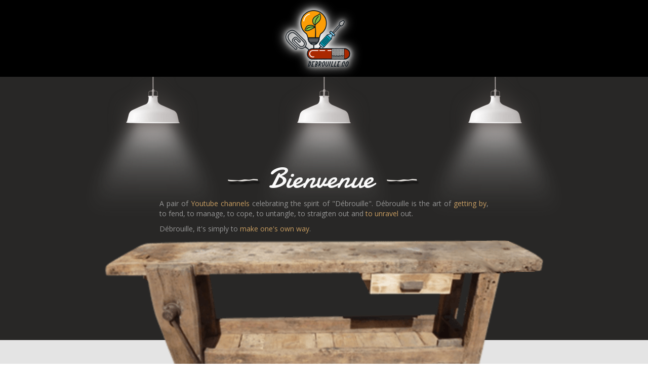

--- FILE ---
content_type: text/html
request_url: https://debrouille.co/legal/
body_size: 4037
content:
<!DOCTYPE html>
<html>
    <head>
      <meta charset="utf-8"><script type="application/ld+json">
    {
        "@context" : "http://schema.org",
        "@type" : "BlogPosting",
        "mainEntityOfPage": {
             "@type": "WebPage",
             "@id": "https:\/\/debrouille.co\/"
        },
        "articleSection" : "",
        "name" : "Mentions Légales",
        "headline" : "Mentions Légales",
        "description" : "Débrouille \u0026 co. is a channel about tradition, knowledge and innovation.",
        "inLanguage" : "en",
        "author" : "François Fournier",
        "creator" : "François Fournier",
        "publisher": "François Fournier",
        "accountablePerson" : "François Fournier",
        "copyrightHolder" : "François Fournier",
        "copyrightYear" : "2021",
        "datePublished": "2021-03-01T09:32:10Z",
        "dateModified" : "2021-03-01T09:32:10Z",
        "url" : "\/legal\/",
        "wordCount" : "343",
        "keywords" : [ "Blog" ]
    }
</script>
<title>
  Mentions Légales &ndash; Débrouille &amp; co.
</title><meta charset="utf-8">
<meta http-equiv="X-UA-Compatible" content="IE=edge">
<meta name="viewport" content="width=device-width, initial-scale=1">
<title></title>

<link href='//fonts.googleapis.com/css?family=Open+Sans:400,300,400italic,600,700' rel='stylesheet' type='text/css'>
<link href='//fonts.googleapis.com/css?family=Damion' rel='stylesheet' type='text/css'>
<link href="/css/bootstrap.min.css" rel="stylesheet">
<link href="/css/font-awesome.min.css" rel="stylesheet">
<link href="/css/templatemo-style.css" rel="stylesheet">
<link rel="shortcut icon" href="/img/favicon.ico" type="image/x-icon" />



  


<meta name="description" content="Débrouille &amp; co. is a channel about tradition, knowledge and innovation.">
<meta name="author"      content="MayetLab">
<meta name="version" 		 content="2022-01-27T11:44:41Z">

<meta itemprop="name" content="Mentions Légales">
<meta itemprop="description" content="Dispositions Juridictionnelles Ce site et son contenu sont régis par le droit Français, et tout litige éventuel s’y rapportant sera soumis à la compétence des tribunaux français.
Edition, Publication  Email&nbsp;: contact@mayetlab.fr Responsable de la publication&nbsp;: François Fournier  Contact&nbsp;: contact@debrouille.co Hébergeur du site&nbsp;: MayetSoft Note&nbsp;: Site d&#39;information n&#39;effectuant pas de vente. L&#39;activité de ce site n&#39;utilise pas de système de communication téléphonique  Propriété Intellectuelle Ce site appartient et est exploité par François Fournier au travers d&#39;un ou plusieurs de ses projets."><meta itemprop="datePublished" content="2021-03-01T10:32:10+01:00" />
<meta itemprop="dateModified" content="2021-03-01T10:32:10+01:00" />
<meta itemprop="wordCount" content="343">
<meta itemprop="keywords" content="" />
<meta property="og:title" content="Mentions Légales" />
<meta property="og:description" content="Dispositions Juridictionnelles Ce site et son contenu sont régis par le droit Français, et tout litige éventuel s’y rapportant sera soumis à la compétence des tribunaux français.
Edition, Publication  Email&nbsp;: contact@mayetlab.fr Responsable de la publication&nbsp;: François Fournier  Contact&nbsp;: contact@debrouille.co Hébergeur du site&nbsp;: MayetSoft Note&nbsp;: Site d&#39;information n&#39;effectuant pas de vente. L&#39;activité de ce site n&#39;utilise pas de système de communication téléphonique  Propriété Intellectuelle Ce site appartient et est exploité par François Fournier au travers d&#39;un ou plusieurs de ses projets." />
<meta property="og:type" content="article" />
<meta property="og:url" content="https://debrouille.co/legal/" /><meta property="article:section" content="" />
<meta property="article:published_time" content="2021-03-01T10:32:10+01:00" />
<meta property="article:modified_time" content="2021-03-01T10:32:10+01:00" />


<meta name="twitter:card" content="summary"/>
<meta name="twitter:title" content="Mentions Légales"/>
<meta name="twitter:description" content="Dispositions Juridictionnelles Ce site et son contenu sont régis par le droit Français, et tout litige éventuel s’y rapportant sera soumis à la compétence des tribunaux français.
Edition, Publication  Email&nbsp;: contact@mayetlab.fr Responsable de la publication&nbsp;: François Fournier  Contact&nbsp;: contact@debrouille.co Hébergeur du site&nbsp;: MayetSoft Note&nbsp;: Site d&#39;information n&#39;effectuant pas de vente. L&#39;activité de ce site n&#39;utilise pas de système de communication téléphonique  Propriété Intellectuelle Ce site appartient et est exploité par François Fournier au travers d&#39;un ou plusieurs de ses projets."/>


<link rel="alternate" href="https://debrouille.co/index.xml" type="application/rss+xml" title="Débrouille &amp; co."/>
</head>
    <body class="is-preload">


<div class="tm-top-header">
  <div class="container">
    <div class="row">
      <div class="tm-top-header-inner">
        <div class="tm-logo-container" style="margin: auto;">
          <a href="/">
            <img src="/img/logo.png" alt="Logo" class="tm-site-logo" style="filter: drop-shadow(0px 0px 5px white) drop-shadow(0px 0px 10px white)">
            <h1 class="tm-site-name tm-handwriting-font"></h1>
          </a>
        </div>
        <div class="mobile-menu-icon">
          <i class="fa fa-bars"></i>
        </div>
        <nav class="tm-nav">
          <ul>
            
            
        </nav>
      </div>
    </div>
  </div>
</div>
<section class="tm-welcome-section">
  <div class="container tm-position-relative">
    <div class="tm-lights-container">
      <img src="/img/light.png" alt="Light" class="light light-1">
      <img src="/img/light.png" alt="Light" class="light light-2">
      <img src="/img/light.png" alt="Light" class="light light-3">
    </div>
    <div class="row tm-welcome-content">
      <h2 class="white-text tm-handwriting-font tm-welcome-header"><img src="/img/header-line.png" alt="Line" class="tm-header-line">&nbsp;Bienvenue&nbsp;&nbsp;<img src="/img/header-line.png" alt="Line" class="tm-header-line"></h2>
      
      <p class="gray-text tm-welcome-description">A pair of <span class="gold-text">Youtube channels</span> celebrating the spirit of "Débrouille". Débrouille is the art of <span class="gold-text">getting by</span>, to fend, to manage, to cope, to untangle, to straigten out and <span class="gold-text">to unravel</span> out.
      </p>
      <p class="gray-text tm-welcome-description text-center w-100">Débrouille, it's simply to <span class="gold-text">make one's own way</span>.</p>
      
    </div>
    <img src="/img/workbench.png" alt="Table Set" class="tm-table-set img-responsive">
  </div>
</section>
<div id="content">
  <div class="tm-main-section light-gray-bg">
    <div class="container" id="main">
      <section class="tm-section tm-section-margin-bottom-0 row">
        <h1>Mentions Légales</h1>
        
<h4>Dispositions Juridictionnelles</h4>
<p>Ce site et son contenu sont régis par le droit Français, et tout litige éventuel s’y rapportant sera soumis à la compétence des tribunaux français.</p>

<h4>Edition, Publication</h4>
<ul>
  <li>Email&nbsp;: <a href="/cdn-cgi/l/email-protection" class="__cf_email__" data-cfemail="52313d3c26333126123f332b37263e33307c3420">[email&#160;protected]</a></li>
  <li>Responsable de la publication&nbsp;: François Fournier </li>
  <li>Contact&nbsp;: <a href="/cdn-cgi/l/email-protection#96f5f9f8e2f7f5e2d6f2f3f4e4f9e3fffafaf3b8f5f9" target="_blank"><span class="__cf_email__" data-cfemail="7e1d11100a1f1d0a3e1a1b1c0c110b1712121b501d11">[email&#160;protected]</span></a></li>
  <li>Hébergeur du site&nbsp;: <a href="https://mayetsoft.fr" target="_blank" rel="noopener">MayetSoft</a></li>
  <li>Note&nbsp;: Site d'information n'effectuant pas de vente.</li>
  <li>L'activité de ce site n'utilise pas de système de communication téléphonique</li>
</ul>

<h4>Propriété Intellectuelle</h4>
<p>Ce site appartient et est exploité par François Fournier au travers d'un ou plusieurs de ses projets. Son contenu est protégé par les lois en vigueur sur la propriété intellectuelle et font l’objet d’une autorisation d’utilisation.</p>
<p>Les éléments accessibles sur ce site (textes, photographies, images, icônes, sons, vidéos, logiciels, bases de données…) sont protégés par des droits de propriété intellectuelle et industrielle.</p>

<!-- <h5>Sources des éléments utilisés</h5>
<ul>
  <li>Aucune élément extérieur utilisé à ce jour</li>
</ul> -->

<h4>Limitation de responsabilité</h4>
<p>Nous nous efforçons au mieux de nos possibilités de garantir l’exactitude et la mise à jour des informations diffusées sur notre site. Nous nous réservons le droit de corriger à tout moment et sans préavis son contenu. Néanmoins nous ne pouvons garantir l’exhaustivité ou l’entière exactitude des informations mises à la disposition sur le site.</p>
<p>En conséquence, nous déclinons toute responsabilité pour toute imprécision, inexactitude ou omission portant sur des informations disponibles sur le site.</p>

<h4>Disponibilité</h4>
<p>Le fonctionnement du site peut être affecté par des événements que nous ne contrôlons pas, tels que par exemple, des pannes réseau ou de transmission entre votre poste informatique, le réseau internet, votre fournisseur d’accès, notre hébergeur.</p>
<p>Nous, nos fournisseurs de services ou hébergeur, nous réservons également le droit, à tout moment, d’interrompre temporairement, tout ou partie du site pour effectuer des opérations de maintenance, des améliorations ou des modifications sur le site ou le serveur qui l’héberge sans être tenus pour responsables de ces suspensions ou interruptions.</p>

<h4>Protection des données</h4>
<p>Ce site ne collecte pas d'information personnelle. Des informations statistiques peuvent être collectées par les fournisseur de services techniques de ce site mais elles ne comportent en aucun cas des information personelles permettant d'identifier les visiteurs.</p>

      </section>
    </div>
  </div>

        </div><footer>
  <div class="tm-black-bg">
    <div class="container">
      <div class="row margin-bottom-60">
        <nav class="col-lg-3 col-md-3 tm-footer-nav tm-footer-div">
          <h3 class="tm-footer-div-title">The Débrouille Universe</h3>
          <ul>
            <li><a href="https://debrouille.co">Website</a></li>
            <li><a href="https://chanel.debrouille.co">English Youtube channel</a></li>
            <li><a href="https://chaine.debrouille.co">Chaine Youtube Français</a></li>
            <li><a href="https://mayetlab.fr">MayetLab</a></li>
            <li><a href="https://en.liberapay.com/francoisf/">Support me</a></li>
          </ul>
        </nav>
        <div class="col-lg-5 col-md-5 tm-footer-div">
          <h3 class="tm-footer-div-title">About Débrouille</h3>
          <p class="margin-top-15">I am François, a maker and DIYer operating my craft in rural France. I aim to make do with mostly what I have laying around when starting a new project. I come from a long line of hoarders, and I used most of what the previous generations stocked up already...</p>
          <p class="margin-top-15">Through these channels, I share my experiments to inform, teach and entertain, in both English and French.</p>
        </div>
        <div class="col-lg-4 col-md-4 tm-footer-div">
          <h3 class="tm-footer-div-title">Get Social</h3>
          <p>To support us, subscribe, like and share our channels with your friends.</p>
          <div class="tm-social-icons-container">
            <a href="https://chanel.debrouille.co" class="tm-social-icon"><i class="fa fa-youtube"></i></a>
            <a href="https://chaine.debrouille.co" class="tm-social-icon"><i class="fa fa-youtube"></i></a>
            <script data-cfasync="false" src="/cdn-cgi/scripts/5c5dd728/cloudflare-static/email-decode.min.js"></script><script src="https://liberapay.com/francoisf/widgets/button.js"></script>
            <noscript><a href="https://liberapay.com/francoisf/donate"><img alt="Donate using Liberapay" src="https://liberapay.com/assets/widgets/donate.svg"></a></noscript>
          </div>
        </div>
      </div>
    </div>
  </div>
  <div>
    <div class="container">
      <div class="row tm-copyright">
       <p class="col-lg-12 small copyright-text text-center">
         Copyright &copy; 2021-2022, MayetLab.
         – <a href="/legal">Terms & Policies</a>
       </p>
     </div>
   </div>
 </div>
</footer> 

<script type="text/javascript" src="/js/jquery-1.11.2.min.js"></script>      
<script type="text/javascript" src="/js/templatemo-script.js"></script>      
<script defer src="https://static.cloudflareinsights.com/beacon.min.js/vcd15cbe7772f49c399c6a5babf22c1241717689176015" integrity="sha512-ZpsOmlRQV6y907TI0dKBHq9Md29nnaEIPlkf84rnaERnq6zvWvPUqr2ft8M1aS28oN72PdrCzSjY4U6VaAw1EQ==" data-cf-beacon='{"version":"2024.11.0","token":"163d2102425c4cfaa837afac67643608","r":1,"server_timing":{"name":{"cfCacheStatus":true,"cfEdge":true,"cfExtPri":true,"cfL4":true,"cfOrigin":true,"cfSpeedBrain":true},"location_startswith":null}}' crossorigin="anonymous"></script>
</body>
</html>


--- FILE ---
content_type: text/css
request_url: https://debrouille.co/css/templatemo-style.css
body_size: 3104
content:
/**

Cafe House Template

http://www.templatemo.com/tm-466-cafe-house



COLOR CODES
  Gold: #c79c60;
*/

/** Preloader
* https://ihatetomatoes.net/create-custom-preloading-screen/
*/
#loader-wrapper {
    position: fixed;
    top: 0;
    left: 0;
    width: 100%;
    height: 100%;
    z-index: 1000;
}
#loader {
    display: block;
    position: relative;
    left: 50%;
    top: 50%;
    width: 150px;
    height: 150px;
    margin: -75px 0 0 -75px;
    border-radius: 50%;
    border: 3px solid transparent;
    border-top-color: #3498db;

    -webkit-animation: spin 2s linear infinite; /* Chrome, Opera 15+, Safari 5+ */
    animation: spin 2s linear infinite; /* Chrome, Firefox 16+, IE 10+, Opera */

    z-index: 1001;
}
#loader:before {
    content: "";
    position: absolute;
    top: 5px;
    left: 5px;
    right: 5px;
    bottom: 5px;
    border-radius: 50%;
    border: 3px solid transparent;
    border-top-color: #e74c3c;

    -webkit-animation: spin 3s linear infinite; /* Chrome, Opera 15+, Safari 5+ */
    animation: spin 3s linear infinite; /* Chrome, Firefox 16+, IE 10+, Opera */
}

#loader:after {
    content: "";
    position: absolute;
    top: 15px;
    left: 15px;
    right: 15px;
    bottom: 15px;
    border-radius: 50%;
    border: 3px solid transparent;
    border-top-color: #f9c922;

    -webkit-animation: spin 1.5s linear infinite; /* Chrome, Opera 15+, Safari 5+ */
      animation: spin 1.5s linear infinite; /* Chrome, Firefox 16+, IE 10+, Opera */
}

@-webkit-keyframes spin {
    0%   {
        -webkit-transform: rotate(0deg);  /* Chrome, Opera 15+, Safari 3.1+ */
        -ms-transform: rotate(0deg);  /* IE 9 */
        transform: rotate(0deg);  /* Firefox 16+, IE 10+, Opera */
    }
    100% {
        -webkit-transform: rotate(360deg);  /* Chrome, Opera 15+, Safari 3.1+ */
        -ms-transform: rotate(360deg);  /* IE 9 */
        transform: rotate(360deg);  /* Firefox 16+, IE 10+, Opera */
    }
}
@keyframes spin {
    0%   {
        -webkit-transform: rotate(0deg);  /* Chrome, Opera 15+, Safari 3.1+ */
        -ms-transform: rotate(0deg);  /* IE 9 */
        transform: rotate(0deg);  /* Firefox 16+, IE 10+, Opera */
    }
    100% {
        -webkit-transform: rotate(360deg);  /* Chrome, Opera 15+, Safari 3.1+ */
        -ms-transform: rotate(360deg);  /* IE 9 */
        transform: rotate(360deg);  /* Firefox 16+, IE 10+, Opera */
    }
}

#loader-wrapper .loader-section {
    position: fixed;
    top: 0;
    width: 51%;
    height: 100%;
    background: #222222;
    z-index: 1000;
    -webkit-transform: translateX(0);  /* Chrome, Opera 15+, Safari 3.1+ */
    -ms-transform: translateX(0);  /* IE 9 */
    transform: translateX(0);  /* Firefox 16+, IE 10+, Opera */
}

#loader-wrapper .loader-section.section-left {
    left: 0;
}

#loader-wrapper .loader-section.section-right {
    right: 0;
}

/* Loaded */
.loaded #loader-wrapper .loader-section.section-left {
    -webkit-transform: translateX(-100%);  /* Chrome, Opera 15+, Safari 3.1+ */
        -ms-transform: translateX(-100%);  /* IE 9 */
            transform: translateX(-100%);  /* Firefox 16+, IE 10+, Opera */

    -webkit-transition: all 0.7s 0.3s cubic-bezier(0.645, 0.045, 0.355, 1.000);
            transition: all 0.7s 0.3s cubic-bezier(0.645, 0.045, 0.355, 1.000);
}

.loaded #loader-wrapper .loader-section.section-right {
    -webkit-transform: translateX(100%);  /* Chrome, Opera 15+, Safari 3.1+ */
        -ms-transform: translateX(100%);  /* IE 9 */
            transform: translateX(100%);  /* Firefox 16+, IE 10+, Opera */

-webkit-transition: all 0.7s 0.3s cubic-bezier(0.645, 0.045, 0.355, 1.000);
    transition: all 0.7s 0.3s cubic-bezier(0.645, 0.045, 0.355, 1.000);
}

.loaded #loader {
    opacity: 0;
    -webkit-transition: all 0.3s ease-out;
            transition: all 0.3s ease-out;
}
.loaded #loader-wrapper {
    visibility: hidden;

    -webkit-transform: translateY(-100%);  /* Chrome, Opera 15+, Safari 3.1+ */
        -ms-transform: translateY(-100%);  /* IE 9 */
            transform: translateY(-100%);  /* Firefox 16+, IE 10+, Opera */

    -webkit-transition: all 0.3s 1s ease-out;
            transition: all 0.3s 1s ease-out;
}
/* end Preloader */

body { overflow-x: hidden; }
ul {
  margin: 0;
  padding: 0;
}
* { font-family: 'Open Sans', sans-serif; }
.container { max-width: 960px; }
.tm-handwriting-font { font-family: 'Damion', cursive; }
.tm-top-header {
  background: black;
  color: white;
}
.tm-site-logo{
  max-width: 300px;
  vertical-align: bottom;
}
.tm-site-name {
  vertical-align: bottom;
}
.tm-site-name {
  color: #c79c60;
  display: inline-block;
  font-size: 32px;
  margin: 0 10px;
}
.tm-logo-container { padding: 10px 0; }
.tm-nav {
  display: -webkit-box;
  display: -webkit-flex;
  display: -ms-flexbox;
  display: flex;
  -webkit-box-align: center;
  -webkit-align-items: center;
      -ms-flex-align: center;
          align-items: center;
  font-weight: 700;
  text-transform: uppercase;
}
.tm-nav li {
  list-style: none;
  float: left;
}
.tm-nav li a {
  color: white;
  display: inline-block;
  padding: 15px 15px 20px 30px;
  -webkit-transition: all 0.3s ease;
          transition: all 0.3s ease;
}
.tm-nav li a:hover,
 .tm-nav li a:focus,
 .tm-nav li a.active {
  color: #c79c60;
  text-decoration: none;
}
.tm-nav li a.active {
  background: url(../img/logo.png) no-repeat, url(../img/nav-underline.png) no-repeat;
  background-size: 20px, 74px 17px;
  background-position: 0% 30%, center bottom;
}
.tm-top-header-inner {
  display: -webkit-box;
  display: -webkit-flex;
  display: -ms-flexbox;
  display: flex;
  -webkit-box-pack: justify;
  -webkit-justify-content: space-between;
      -ms-flex-pack: justify;
          justify-content: space-between;
  padding-top: 10px;
  padding-bottom: 10px;
}
.mobile-menu-icon { display: none; }
.tm-section { margin-bottom: 60px; }
.tm-section-margin-bottom-0 { margin-bottom: 0; }

/* Welcome */
.tm-welcome-section {
  background: #282726;
  text-align: center;
}
.white-text { color: white; }
.blue-text { color: #0066CC; }
.gold-text { color: #c79c60; }
.gray-text { color: #949494; }
.green-text { color: #30A430; }
.tm-welcome-header { font-size: 56px; }
.tm-welcome-header-2 {
  font-family: 'Times New Roman', serif;
  font-size: 62px;
  text-transform: uppercase;
}
.tm-welcome-content {
  margin: 150px auto 200px;
  max-width: 650px;
}
.tm-welcome-description { text-align: justify; }
.tm-welcome-img-container { text-align: right; }
.tm-more-button-welcome { margin: 40px auto; }
.tm-more-button {
  display: -webkit-box;
  display: -webkit-flex;
  display: -ms-flexbox;
  display: flex;
  -webkit-box-pack: center;
  -webkit-justify-content: center;
      -ms-flex-pack: center;
          justify-content: center;
  -webkit-box-align: center;
  -webkit-align-items: center;
      -ms-flex-align: center;
          align-items: center;
  background-image: url(../img/tm-brown-button.png);
  width: 196px;
  height: 46px;
  text-transform: uppercase;
  font-size: 16px;
  color: #c79c60;
  -webkit-transition: all 0.3s ease;
          transition: all 0.3s ease;
}
.tm-more-button:hover,
.tm-more-button:focus {
  color: white;
  text-decoration: none;
}
.tm-position-relative { position: relative; }
.tm-table-set {
  position: absolute;
  bottom: -100px;
  left: 0;
  right: 0;
  margin: auto;
}
.tm-lights-container {
  position: absolute;
  top: 0;
  left: 0;
  display: -webkit-box;
  display: -webkit-flex;
  display: -ms-flexbox;
  display: flex;
  -webkit-box-pack: justify;
  -webkit-justify-content: space-between;
      -ms-flex-pack: justify;
          justify-content: space-between;
  width: 100%;
}

/* Main content */
.light-gray-bg { background-color: #e4e4e4; }
.tm-main-section { padding-top: 170px; }
.img-thumbnail { padding: 8px; }
.inline-block { display: inline-block; }
.shadow-img {
  background: url(../img/shadow.png) no-repeat center bottom;
  padding-bottom: 7px;
}
.margin-top-30 { margin-top: 30px; }

/* Footer */
.tm-black-bg {
  background-color: #302f2f;
  color: white;
  padding-top: 50px;
}
.tm-footer-div-title {
  color: white;
  font-size: 21px;
  font-weight: 700;
}
.tm-footer-nav {
  font-weight: 700;
  text-transform: uppercase;
}
.tm-footer-nav ul { list-style: none; }
.tm-footer-nav li { padding: 15px 0 0 0; }
.tm-footer-nav li a { color: white; }
.tm-footer-nav li a:hover {
  color: #c79c60;
  text-decoration: none;
}
.margin-bottom-30 { margin-bottom: 30px; }
.margin-bottom-60 { margin-bottom: 60px; }
.margin-top-60 { margin-top: 60px; }
.margin-top-15 { margin-top: 15px; }
.copyright-text {
  margin-top: 30px;
  margin-bottom: 30px;
}
.tm-social-icon {
  background-color: #505050;
  color: white;
  display: inline-block;
  font-size: 20px;
  -webkit-transition: all 0.3s ease;
  transition: all 0.3s ease;
  width: 35px;
  height: 35px;
  border-radius: 2px;
  text-align: center;
  padding-top: 4px;
  margin-right: 10px;
}
.tm-social-icon:last-child { margin-right: 0; }
.tm-social-icon:hover,
.tm-social-icon:focus {
  background-color: #BB8232;
  color: white;
}
.tm-social-icons-container { margin-top: 25px; }
.tm-popular-item {
  background: url(../img/popular-item-bg.png) no-repeat;
  background-size: 100% 100%;
  max-width: 294px;
  margin-top: 30px;
  margin-bottom: 80px;
  position: relative;
}
.tm-popular-item-img { margin-left: 3px; }
.tm-popular-items-container {
  display: -webkit-box;
  display: -webkit-flex;
  display: -ms-flexbox;
  display: flex;
  -webkit-flex-wrap: wrap;
      -ms-flex-wrap: wrap;
          flex-wrap: wrap;
  -webkit-box-pack: justify;
  -webkit-justify-content: space-between;
      -ms-flex-pack: justify;
          justify-content: space-between;
  margin-bottom: 40px;
}
.tm-popular-items-container:last-child { margin-top: 15px; }
.tm-popular-item-description {
  padding: 0 30px 60px;
  position: relative;
  text-align: center;
}
.tm-popular-item-title,
.order-now-link {
  color: rgb(174,174,174);
  -webkit-transition: all 0.3s ease;
          transition: all 0.3s ease;
}
.order-now-link {
  font-size: 24px;
  border: 2px solid rgb(174,174,174);
  border-radius: 50%;
  width: 85px;
  height: 85px;
  padding-top: 8px;
  -webkit-transition: all 0.3s ease;
          transition: all 0.3s ease;
}
.tm-popular-item:hover { background-image: url(../img/popular-item-bg-hover.png); }
.tm-popular-item:hover .tm-popular-item-title { color: #c79c60; }
.tm-popular-item:hover hr {
  border-color: #c79c60;
  -webkit-transition: all 0.3s ease;
          transition: all 0.3s ease;
}
.tm-popular-item:hover .order-now-link {
  border-color: #c79c60;
  color: #c79c60;
  text-decoration: none;
}
.tm-popular-item-title {
  font-size: 34px;
  margin-top: 0;
  margin-bottom: 0;
}
.tm-popular-item-hr {
  margin-top: 0;
  margin-bottom: 15px;
}
.bigger-first-letter { font-size: 60px; }
.order-now-container {
  width: 100px;
  height: 100px;
  background-color: rgb(82, 76, 76);
  border-radius: 50%;
  margin: 0 auto;
  display: -webkit-box;
  display: -webkit-flex;
  display: -ms-flexbox;
  display: flex;
  -webkit-box-align: center;
  -webkit-align-items: center;
      -ms-flex-align: center;
          align-items: center;
  -webkit-box-pack: center;
  -webkit-justify-content: center;
      -ms-flex-pack: center;
          justify-content: center;
  color: white;
  position: absolute;
  left: 0;
  right: 0;
  bottom: -40px;
  text-align: center;
}
.tm-special-item {
  display: inline-block;
  padding: 8px;
  background-color: white;
  max-width: 100%;
}
.tm-special-img-container {
  display: inline-block;
  position: relative;
  max-width: 100%;
}

.tm-special-description {
  position: absolute;
  left: 0;
  bottom: 0;
  color: white;
  background: rgba(0,0,0,0.6);
  width: 100%;
  padding: 12px 10px 5px;
}
.tm-special-title { margin-top: 0; }
.tm-special-container {
  display: -webkit-box;
  display: -webkit-flex;
  display: -ms-flexbox;
  display: flex;
  -webkit-box-pack: justify;
  -webkit-justify-content: space-between;
      -ms-flex-pack: justify;
          justify-content: space-between;
}
.tm-special-container-right {
  display: -webkit-box;
  display: -webkit-flex;
  display: -ms-flexbox;
  display: flex;
  -webkit-box-orient: vertical;
  -webkit-box-direction: normal;
  -webkit-flex-direction: column;
      -ms-flex-direction: column;
          flex-direction: column;
  -webkit-box-pack: justify;
  -webkit-justify-content: space-between;
      -ms-flex-pack: justify;
          justify-content: space-between;
}
.tm-special-container-lower {
  display: -webkit-box;
  display: -webkit-flex;
  display: -ms-flexbox;
  display: flex;
  -webkit-box-pack: justify;
  -webkit-justify-content: space-between;
      -ms-flex-pack: justify;
          justify-content: space-between;
}

/* http://stackoverflow.com/questions/488830/ol-with-numbers-another-color */
ol { counter-reset: item }
ol li { display: block }
ol li:before {
  content: counter(item) ". ";
  counter-increment: item;
  color: #c79c60;
  font-weight: 700;
}
.tm-section-header-container {
  display: -webkit-box;
  display: -webkit-flex;
  display: -ms-flexbox;
  display: flex;
  -webkit-box-align: end;
  -webkit-align-items: flex-end;
      -ms-flex-align: end;
          align-items: flex-end;
}
/*http://stackoverflow.com/questions/1032914/how-to-make-a-div-to-fill-a-remaining-horizontal-space-a-very-simple-but-annoyi*/
.tm-section-header { width: 350px; }
.tm-hr-container {
  width: 100%;
  height: 41px;
}
.tm-hr { border-color: #c79c60; }
.tm-daily-menu-container { overflow: hidden; }

/* Menu */
.tm-side-menu {
  color: white;
  width: 242px;
  padding-top: 7px;
  position: relative;
  z-index: 1;
  text-align: center;
  text-transform: uppercase;
}
.tm-side-menu-bg {
  position: absolute;
  top: 0;
  left: 0;
}
.tm-side-menu li { list-style: none; }
.tm-side-menu li a {
  color: #7c6a51;
  padding: 7px;
  display: block;
  -webkit-transition: all 0.3s ease;
          transition: all 0.3s ease;
}
.tm-side-menu li a:hover,
.tm-side-menu li a.active {
  color: #c79c60;
  text-decoration: none;
}
.tm-product {
  margin-right: 0;
  margin-left: auto;
  max-width: 652px;
  display: -webkit-box;
  display: -webkit-flex;
  display: -ms-flexbox;
  display: flex;
  -webkit-box-pack: justify;
  -webkit-justify-content: space-between;
      -ms-flex-pack: justify;
          justify-content: space-between;
  -webkit-box-align: center;
  -webkit-align-items: center;
      -ms-flex-align: center;
          align-items: center;
  background-color: white;
  padding: 20px;
}
.tm-product-text { max-width: 325px; }
.tm-product-price {
  width: 100px;
  height: 100px;
  background-color: rgb(82, 76, 76);
  border-radius: 50%;
  display: -webkit-box;
  display: -webkit-flex;
  display: -ms-flexbox;
  display: flex;
  -webkit-box-align: center;
  -webkit-align-items: center;
      -ms-flex-align: center;
          align-items: center;
  -webkit-box-pack: center;
  -webkit-justify-content: center;
      -ms-flex-pack: center;
          justify-content: center;
  color: white;
  position: relative;
}
.tm-product-title {
  margin-top: 0;
  margin-bottom: 15px;
  -webkit-transition: all 0.3s ease;
          transition: all 0.3s ease;
}
.tm-product-description {
  margin-bottom: 0;
  text-align: justify;
}
.tm-product-price-link {
  border: 2px solid rgb(174,174,174);
  border-radius: 50%;
  width: 85px;
  height: 85px;
  -webkit-transition: all 0.3s ease;
          transition: all 0.3s ease;
  text-align: center;
  padding-top: 7px;
  font-size: 40px;
  color: rgb(174,174,174);
}
.tm-product {
  cursor: pointer;
  margin-bottom: 20px;
}
.tm-product:hover .tm-product-price-link {
  border-color: #c79c60;
  color: #c79c60;
  text-decoration: none;
}
.tm-product:hover .tm-product-title { color: #c79c60; }
.tm-product-price-currency {
  font-size: 20px;
  position: absolute;
  top: 24px;
  left: 22px;
}
.form-control {
  border-color: #c79c60;
  border-radius: 10px;
}
.form-control:focus {
  border-color: rgb(136, 93, 33);
  -webkit-box-shadow: inset 0 1px 1px rgba(0,0,0,.075), 0 0 8px rgba(199, 156, 96, 0.6);
          box-shadow: inset 0 1px 1px rgba(0,0,0,.075), 0 0 8px rgba(199, 156, 96, 0.6);
}
button.tm-more-button {
  background-color: transparent;
  border: 0;
  display: block;
  outline: 0;
}
#google-map {
  height: 350px;
  border: 3px solid #fff;
  border-radius: 10px;
}

@media screen and (max-width: 991px) {
  .tm-welcome-content { margin-bottom: 250px; }
  .tm-main-section { padding-top: 200px; }
  .light {
    width: 240px;
    height: auto;
  }
  .tm-footer-div { margin-bottom: 40px; }
  .tm-special-container { display: block; }
  .tm-special-container-left { margin-bottom: 15px; }
  .tm-special-container-lower {
    -webkit-box-pack: start;
    -webkit-justify-content: flex-start;
        -ms-flex-pack: start;
            justify-content: flex-start;
    margin-top: 15px;
  }
  .tm-special-container-lower .tm-special-item { margin-right: 10px; }
  .tm-special-container-lower .tm-special-item:last-child { margin-right: 0; }
  .tm-product { margin-left: 0; }
  .tm-daily-menu-img { margin-bottom: 30px; }
  #google-map { margin-top: 50px; }
}

@media screen and (max-width: 767px) {
  .tm-nav { display: none; }
  .tm-nav li a { padding-left: 35px; }
  .tm-logo-container { margin-left: 15px; }
  .mobile-menu-icon {
    display: block;
    cursor: pointer;
    color: #c79c60;
    font-size: 30px;
    position: fixed;
    top: 15px;
    right: 15px;
    background-color: rgba(0,0,0,0.6);
    padding: 6px 15px;
    z-index: 1000;
  }
  .tm-nav {
    height: auto;
    position: fixed;
    z-index: 1000;
    top: 69px;
    right: 15px;
    background-color: rgba(0,0,0,0.7);
  }
  .tm-nav li { float: none; }
  .tm-nav li a {
     display: block;
     padding-bottom: 15px;
     margin-bottom: 5px;
  }
  .tm-nav li a.active { background-position: 7% 30%, 40% bottom; }
  .light-1, .light-2 { display: none; }
  .tm-lights-container { -webkit-box-pack: center; -webkit-justify-content: center; -ms-flex-pack: center; justify-content: center; }
  .tm-welcome-header { font-size: 40px; }
  .tm-welcome-img-container {
    margin-top: 30px;
    text-align: left;
  }
  .tm-header-line { width: 44px; }
  .tm-main-section { padding-top: 130px; }
  .tm-section-header-container {
    -webkit-box-align: start;
    -webkit-align-items: flex-start;
        -ms-flex-align: start;
            align-items: flex-start;
    -webkit-box-orient: vertical;
    -webkit-box-direction: normal;
    -webkit-flex-direction: column;
        -ms-flex-direction: column;
            flex-direction: column;
  }
}

@media screen and (max-width: 650px) {
  .tm-welcome-content {  margin-bottom: 190px; }
  .tm-product {
    -webkit-box-orient: vertical;
    -webkit-box-direction: normal;
    -webkit-flex-direction: column;
        -ms-flex-direction: column;
            flex-direction: column;
  }
  .tm-product-text {
    max-width: 100%;
    margin-top: 20px;
    margin-bottom: 15px;
    text-align: center;
  }
  .tm-product-description { text-align: center; }
}

@media screen and (max-width: 550px) {
  .tm-welcome-content { margin-bottom: 130px; }
}

@media screen and (max-width: 450px) {
  .tm-welcome-content { margin-bottom: 90px; }
}

@media screen and (max-width: 370px) {
  .tm-welcome-content { margin-bottom: 60px; }
}


--- FILE ---
content_type: application/javascript
request_url: https://debrouille.co/js/templatemo-script.js
body_size: 83
content:
/**
 *	www.templatemo.com
 */

/* HTML document is loaded. DOM is ready.
-----------------------------------------*/
$(document).ready(function(){

	// Mobile menu
	$('.mobile-menu-icon').click(function(){
		$('.tm-nav').slideToggle();
	});

	$( window ).resize(function() {
		if($( window ).width() > 767) {
			$('.tm-nav').show();
		} else {
			$('.tm-nav').hide();
		}
	});

  // http://stackoverflow.com/questions/2851663/how-do-i-simulate-a-hover-with-a-touch-in-touch-enabled-browsers
  $('body').bind('touchstart', function() {});

  // Smooth scroll
  // https://css-tricks.com/snippets/jquery/smooth-scrolling/
  $('a[href*=#]:not([href=#])').click(function() {
    if (location.pathname.replace(/^\//,'') == this.pathname.replace(/^\//,'') && location.hostname == this.hostname) {
      var target = $(this.hash);
      target = target.length ? target : $('[name=' + this.hash.slice(1) +']');
      if (target.length) {
        $('html,body').animate({
          scrollTop: target.offset().top
        }, 1000);
        return false;
      }
    }
  });

});

$(window).load(function() {
	// Remove preloader
	// https://ihatetomatoes.net/create-custom-preloading-screen/
	$('body').addClass('loaded');
});